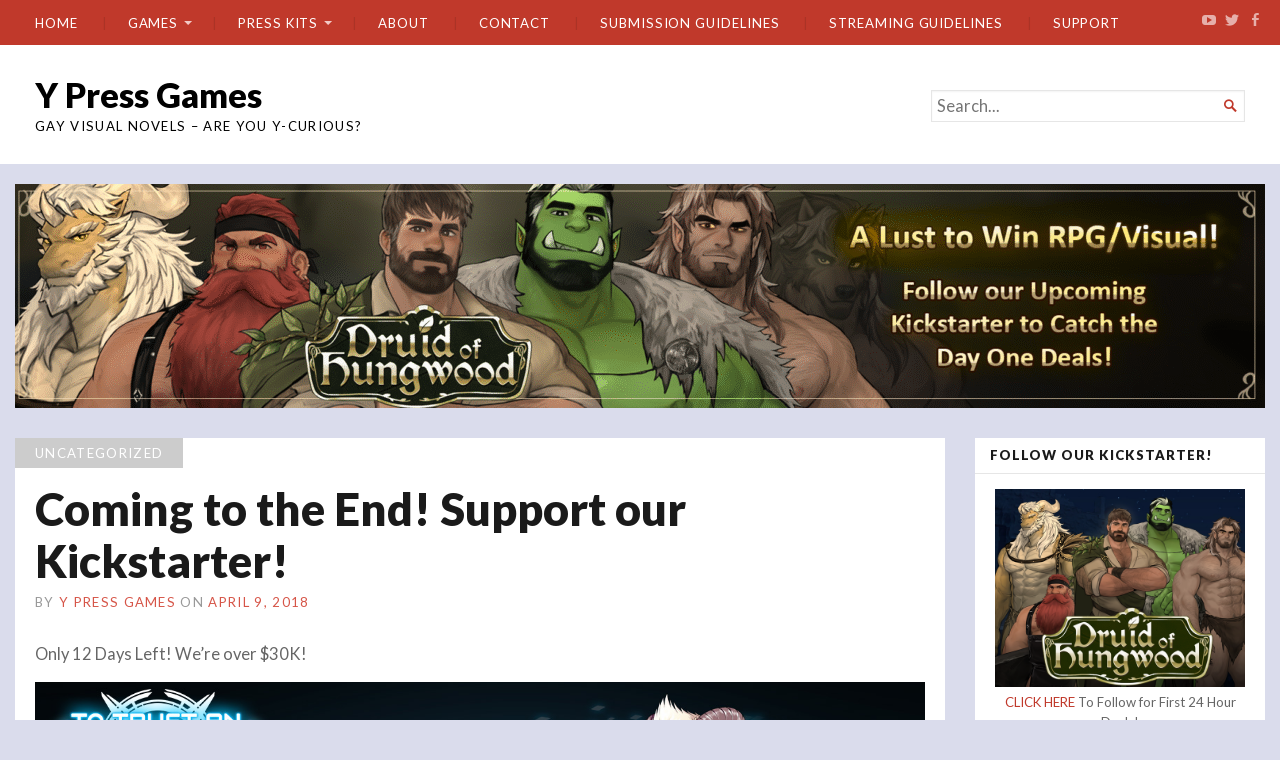

--- FILE ---
content_type: text/html; charset=UTF-8
request_url: https://ypressgames.com/2018/04/09/coming-to-the-end-support-our-kickstarter/
body_size: 9562
content:
<!DOCTYPE html>
<html lang="en-US">
<head>
	<meta charset="UTF-8" />
	<meta http-equiv="Content-Type" content="text/html; charset=UTF-8" />
	<meta name="viewport" content="width=device-width, initial-scale=1.0">

	<title>Coming to the End! Support our Kickstarter! &#8211; Y Press Games</title>
<meta name='robots' content='max-image-preview:large' />
	<style>img:is([sizes="auto" i], [sizes^="auto," i]) { contain-intrinsic-size: 3000px 1500px }</style>
	<link rel='dns-prefetch' href='//fonts.googleapis.com' />
<link rel="alternate" type="application/rss+xml" title="Y Press Games &raquo; Feed" href="https://ypressgames.com/feed/" />
<link rel="alternate" type="application/rss+xml" title="Y Press Games &raquo; Comments Feed" href="https://ypressgames.com/comments/feed/" />
<script type="text/javascript">
/* <![CDATA[ */
window._wpemojiSettings = {"baseUrl":"https:\/\/s.w.org\/images\/core\/emoji\/16.0.1\/72x72\/","ext":".png","svgUrl":"https:\/\/s.w.org\/images\/core\/emoji\/16.0.1\/svg\/","svgExt":".svg","source":{"concatemoji":"https:\/\/ypressgames.com\/wp-includes\/js\/wp-emoji-release.min.js?ver=6.8.3"}};
/*! This file is auto-generated */
!function(s,n){var o,i,e;function c(e){try{var t={supportTests:e,timestamp:(new Date).valueOf()};sessionStorage.setItem(o,JSON.stringify(t))}catch(e){}}function p(e,t,n){e.clearRect(0,0,e.canvas.width,e.canvas.height),e.fillText(t,0,0);var t=new Uint32Array(e.getImageData(0,0,e.canvas.width,e.canvas.height).data),a=(e.clearRect(0,0,e.canvas.width,e.canvas.height),e.fillText(n,0,0),new Uint32Array(e.getImageData(0,0,e.canvas.width,e.canvas.height).data));return t.every(function(e,t){return e===a[t]})}function u(e,t){e.clearRect(0,0,e.canvas.width,e.canvas.height),e.fillText(t,0,0);for(var n=e.getImageData(16,16,1,1),a=0;a<n.data.length;a++)if(0!==n.data[a])return!1;return!0}function f(e,t,n,a){switch(t){case"flag":return n(e,"\ud83c\udff3\ufe0f\u200d\u26a7\ufe0f","\ud83c\udff3\ufe0f\u200b\u26a7\ufe0f")?!1:!n(e,"\ud83c\udde8\ud83c\uddf6","\ud83c\udde8\u200b\ud83c\uddf6")&&!n(e,"\ud83c\udff4\udb40\udc67\udb40\udc62\udb40\udc65\udb40\udc6e\udb40\udc67\udb40\udc7f","\ud83c\udff4\u200b\udb40\udc67\u200b\udb40\udc62\u200b\udb40\udc65\u200b\udb40\udc6e\u200b\udb40\udc67\u200b\udb40\udc7f");case"emoji":return!a(e,"\ud83e\udedf")}return!1}function g(e,t,n,a){var r="undefined"!=typeof WorkerGlobalScope&&self instanceof WorkerGlobalScope?new OffscreenCanvas(300,150):s.createElement("canvas"),o=r.getContext("2d",{willReadFrequently:!0}),i=(o.textBaseline="top",o.font="600 32px Arial",{});return e.forEach(function(e){i[e]=t(o,e,n,a)}),i}function t(e){var t=s.createElement("script");t.src=e,t.defer=!0,s.head.appendChild(t)}"undefined"!=typeof Promise&&(o="wpEmojiSettingsSupports",i=["flag","emoji"],n.supports={everything:!0,everythingExceptFlag:!0},e=new Promise(function(e){s.addEventListener("DOMContentLoaded",e,{once:!0})}),new Promise(function(t){var n=function(){try{var e=JSON.parse(sessionStorage.getItem(o));if("object"==typeof e&&"number"==typeof e.timestamp&&(new Date).valueOf()<e.timestamp+604800&&"object"==typeof e.supportTests)return e.supportTests}catch(e){}return null}();if(!n){if("undefined"!=typeof Worker&&"undefined"!=typeof OffscreenCanvas&&"undefined"!=typeof URL&&URL.createObjectURL&&"undefined"!=typeof Blob)try{var e="postMessage("+g.toString()+"("+[JSON.stringify(i),f.toString(),p.toString(),u.toString()].join(",")+"));",a=new Blob([e],{type:"text/javascript"}),r=new Worker(URL.createObjectURL(a),{name:"wpTestEmojiSupports"});return void(r.onmessage=function(e){c(n=e.data),r.terminate(),t(n)})}catch(e){}c(n=g(i,f,p,u))}t(n)}).then(function(e){for(var t in e)n.supports[t]=e[t],n.supports.everything=n.supports.everything&&n.supports[t],"flag"!==t&&(n.supports.everythingExceptFlag=n.supports.everythingExceptFlag&&n.supports[t]);n.supports.everythingExceptFlag=n.supports.everythingExceptFlag&&!n.supports.flag,n.DOMReady=!1,n.readyCallback=function(){n.DOMReady=!0}}).then(function(){return e}).then(function(){var e;n.supports.everything||(n.readyCallback(),(e=n.source||{}).concatemoji?t(e.concatemoji):e.wpemoji&&e.twemoji&&(t(e.twemoji),t(e.wpemoji)))}))}((window,document),window._wpemojiSettings);
/* ]]> */
</script>
<style id='wp-emoji-styles-inline-css' type='text/css'>

	img.wp-smiley, img.emoji {
		display: inline !important;
		border: none !important;
		box-shadow: none !important;
		height: 1em !important;
		width: 1em !important;
		margin: 0 0.07em !important;
		vertical-align: -0.1em !important;
		background: none !important;
		padding: 0 !important;
	}
</style>
<link rel='stylesheet' id='wp-block-library-css' href='https://ypressgames.com/wp-includes/css/dist/block-library/style.min.css?ver=6.8.3' type='text/css' media='all' />
<style id='classic-theme-styles-inline-css' type='text/css'>
/*! This file is auto-generated */
.wp-block-button__link{color:#fff;background-color:#32373c;border-radius:9999px;box-shadow:none;text-decoration:none;padding:calc(.667em + 2px) calc(1.333em + 2px);font-size:1.125em}.wp-block-file__button{background:#32373c;color:#fff;text-decoration:none}
</style>
<link rel='stylesheet' id='broadsheet-editor-blocks-css' href='https://ypressgames.com/wp-content/themes/chronicle/styles/css/editor-blocks.css?ver=1' type='text/css' media='all' />
<style id='global-styles-inline-css' type='text/css'>
:root{--wp--preset--aspect-ratio--square: 1;--wp--preset--aspect-ratio--4-3: 4/3;--wp--preset--aspect-ratio--3-4: 3/4;--wp--preset--aspect-ratio--3-2: 3/2;--wp--preset--aspect-ratio--2-3: 2/3;--wp--preset--aspect-ratio--16-9: 16/9;--wp--preset--aspect-ratio--9-16: 9/16;--wp--preset--color--black: #000000;--wp--preset--color--cyan-bluish-gray: #abb8c3;--wp--preset--color--white: #ffffff;--wp--preset--color--pale-pink: #f78da7;--wp--preset--color--vivid-red: #cf2e2e;--wp--preset--color--luminous-vivid-orange: #ff6900;--wp--preset--color--luminous-vivid-amber: #fcb900;--wp--preset--color--light-green-cyan: #7bdcb5;--wp--preset--color--vivid-green-cyan: #00d084;--wp--preset--color--pale-cyan-blue: #8ed1fc;--wp--preset--color--vivid-cyan-blue: #0693e3;--wp--preset--color--vivid-purple: #9b51e0;--wp--preset--gradient--vivid-cyan-blue-to-vivid-purple: linear-gradient(135deg,rgba(6,147,227,1) 0%,rgb(155,81,224) 100%);--wp--preset--gradient--light-green-cyan-to-vivid-green-cyan: linear-gradient(135deg,rgb(122,220,180) 0%,rgb(0,208,130) 100%);--wp--preset--gradient--luminous-vivid-amber-to-luminous-vivid-orange: linear-gradient(135deg,rgba(252,185,0,1) 0%,rgba(255,105,0,1) 100%);--wp--preset--gradient--luminous-vivid-orange-to-vivid-red: linear-gradient(135deg,rgba(255,105,0,1) 0%,rgb(207,46,46) 100%);--wp--preset--gradient--very-light-gray-to-cyan-bluish-gray: linear-gradient(135deg,rgb(238,238,238) 0%,rgb(169,184,195) 100%);--wp--preset--gradient--cool-to-warm-spectrum: linear-gradient(135deg,rgb(74,234,220) 0%,rgb(151,120,209) 20%,rgb(207,42,186) 40%,rgb(238,44,130) 60%,rgb(251,105,98) 80%,rgb(254,248,76) 100%);--wp--preset--gradient--blush-light-purple: linear-gradient(135deg,rgb(255,206,236) 0%,rgb(152,150,240) 100%);--wp--preset--gradient--blush-bordeaux: linear-gradient(135deg,rgb(254,205,165) 0%,rgb(254,45,45) 50%,rgb(107,0,62) 100%);--wp--preset--gradient--luminous-dusk: linear-gradient(135deg,rgb(255,203,112) 0%,rgb(199,81,192) 50%,rgb(65,88,208) 100%);--wp--preset--gradient--pale-ocean: linear-gradient(135deg,rgb(255,245,203) 0%,rgb(182,227,212) 50%,rgb(51,167,181) 100%);--wp--preset--gradient--electric-grass: linear-gradient(135deg,rgb(202,248,128) 0%,rgb(113,206,126) 100%);--wp--preset--gradient--midnight: linear-gradient(135deg,rgb(2,3,129) 0%,rgb(40,116,252) 100%);--wp--preset--font-size--small: 12.25px;--wp--preset--font-size--medium: 16.33px;--wp--preset--font-size--large: 24.5px;--wp--preset--font-size--x-large: 42px;--wp--preset--font-size--normal: 14.29px;--wp--preset--font-size--huge: 32.66px;--wp--preset--spacing--20: 0.44rem;--wp--preset--spacing--30: 0.67rem;--wp--preset--spacing--40: 1rem;--wp--preset--spacing--50: 1.5rem;--wp--preset--spacing--60: 2.25rem;--wp--preset--spacing--70: 3.38rem;--wp--preset--spacing--80: 5.06rem;--wp--preset--shadow--natural: 6px 6px 9px rgba(0, 0, 0, 0.2);--wp--preset--shadow--deep: 12px 12px 50px rgba(0, 0, 0, 0.4);--wp--preset--shadow--sharp: 6px 6px 0px rgba(0, 0, 0, 0.2);--wp--preset--shadow--outlined: 6px 6px 0px -3px rgba(255, 255, 255, 1), 6px 6px rgba(0, 0, 0, 1);--wp--preset--shadow--crisp: 6px 6px 0px rgba(0, 0, 0, 1);}:where(.is-layout-flex){gap: 0.5em;}:where(.is-layout-grid){gap: 0.5em;}body .is-layout-flex{display: flex;}.is-layout-flex{flex-wrap: wrap;align-items: center;}.is-layout-flex > :is(*, div){margin: 0;}body .is-layout-grid{display: grid;}.is-layout-grid > :is(*, div){margin: 0;}:where(.wp-block-columns.is-layout-flex){gap: 2em;}:where(.wp-block-columns.is-layout-grid){gap: 2em;}:where(.wp-block-post-template.is-layout-flex){gap: 1.25em;}:where(.wp-block-post-template.is-layout-grid){gap: 1.25em;}.has-black-color{color: var(--wp--preset--color--black) !important;}.has-cyan-bluish-gray-color{color: var(--wp--preset--color--cyan-bluish-gray) !important;}.has-white-color{color: var(--wp--preset--color--white) !important;}.has-pale-pink-color{color: var(--wp--preset--color--pale-pink) !important;}.has-vivid-red-color{color: var(--wp--preset--color--vivid-red) !important;}.has-luminous-vivid-orange-color{color: var(--wp--preset--color--luminous-vivid-orange) !important;}.has-luminous-vivid-amber-color{color: var(--wp--preset--color--luminous-vivid-amber) !important;}.has-light-green-cyan-color{color: var(--wp--preset--color--light-green-cyan) !important;}.has-vivid-green-cyan-color{color: var(--wp--preset--color--vivid-green-cyan) !important;}.has-pale-cyan-blue-color{color: var(--wp--preset--color--pale-cyan-blue) !important;}.has-vivid-cyan-blue-color{color: var(--wp--preset--color--vivid-cyan-blue) !important;}.has-vivid-purple-color{color: var(--wp--preset--color--vivid-purple) !important;}.has-black-background-color{background-color: var(--wp--preset--color--black) !important;}.has-cyan-bluish-gray-background-color{background-color: var(--wp--preset--color--cyan-bluish-gray) !important;}.has-white-background-color{background-color: var(--wp--preset--color--white) !important;}.has-pale-pink-background-color{background-color: var(--wp--preset--color--pale-pink) !important;}.has-vivid-red-background-color{background-color: var(--wp--preset--color--vivid-red) !important;}.has-luminous-vivid-orange-background-color{background-color: var(--wp--preset--color--luminous-vivid-orange) !important;}.has-luminous-vivid-amber-background-color{background-color: var(--wp--preset--color--luminous-vivid-amber) !important;}.has-light-green-cyan-background-color{background-color: var(--wp--preset--color--light-green-cyan) !important;}.has-vivid-green-cyan-background-color{background-color: var(--wp--preset--color--vivid-green-cyan) !important;}.has-pale-cyan-blue-background-color{background-color: var(--wp--preset--color--pale-cyan-blue) !important;}.has-vivid-cyan-blue-background-color{background-color: var(--wp--preset--color--vivid-cyan-blue) !important;}.has-vivid-purple-background-color{background-color: var(--wp--preset--color--vivid-purple) !important;}.has-black-border-color{border-color: var(--wp--preset--color--black) !important;}.has-cyan-bluish-gray-border-color{border-color: var(--wp--preset--color--cyan-bluish-gray) !important;}.has-white-border-color{border-color: var(--wp--preset--color--white) !important;}.has-pale-pink-border-color{border-color: var(--wp--preset--color--pale-pink) !important;}.has-vivid-red-border-color{border-color: var(--wp--preset--color--vivid-red) !important;}.has-luminous-vivid-orange-border-color{border-color: var(--wp--preset--color--luminous-vivid-orange) !important;}.has-luminous-vivid-amber-border-color{border-color: var(--wp--preset--color--luminous-vivid-amber) !important;}.has-light-green-cyan-border-color{border-color: var(--wp--preset--color--light-green-cyan) !important;}.has-vivid-green-cyan-border-color{border-color: var(--wp--preset--color--vivid-green-cyan) !important;}.has-pale-cyan-blue-border-color{border-color: var(--wp--preset--color--pale-cyan-blue) !important;}.has-vivid-cyan-blue-border-color{border-color: var(--wp--preset--color--vivid-cyan-blue) !important;}.has-vivid-purple-border-color{border-color: var(--wp--preset--color--vivid-purple) !important;}.has-vivid-cyan-blue-to-vivid-purple-gradient-background{background: var(--wp--preset--gradient--vivid-cyan-blue-to-vivid-purple) !important;}.has-light-green-cyan-to-vivid-green-cyan-gradient-background{background: var(--wp--preset--gradient--light-green-cyan-to-vivid-green-cyan) !important;}.has-luminous-vivid-amber-to-luminous-vivid-orange-gradient-background{background: var(--wp--preset--gradient--luminous-vivid-amber-to-luminous-vivid-orange) !important;}.has-luminous-vivid-orange-to-vivid-red-gradient-background{background: var(--wp--preset--gradient--luminous-vivid-orange-to-vivid-red) !important;}.has-very-light-gray-to-cyan-bluish-gray-gradient-background{background: var(--wp--preset--gradient--very-light-gray-to-cyan-bluish-gray) !important;}.has-cool-to-warm-spectrum-gradient-background{background: var(--wp--preset--gradient--cool-to-warm-spectrum) !important;}.has-blush-light-purple-gradient-background{background: var(--wp--preset--gradient--blush-light-purple) !important;}.has-blush-bordeaux-gradient-background{background: var(--wp--preset--gradient--blush-bordeaux) !important;}.has-luminous-dusk-gradient-background{background: var(--wp--preset--gradient--luminous-dusk) !important;}.has-pale-ocean-gradient-background{background: var(--wp--preset--gradient--pale-ocean) !important;}.has-electric-grass-gradient-background{background: var(--wp--preset--gradient--electric-grass) !important;}.has-midnight-gradient-background{background: var(--wp--preset--gradient--midnight) !important;}.has-small-font-size{font-size: var(--wp--preset--font-size--small) !important;}.has-medium-font-size{font-size: var(--wp--preset--font-size--medium) !important;}.has-large-font-size{font-size: var(--wp--preset--font-size--large) !important;}.has-x-large-font-size{font-size: var(--wp--preset--font-size--x-large) !important;}
:where(.wp-block-post-template.is-layout-flex){gap: 1.25em;}:where(.wp-block-post-template.is-layout-grid){gap: 1.25em;}
:where(.wp-block-columns.is-layout-flex){gap: 2em;}:where(.wp-block-columns.is-layout-grid){gap: 2em;}
:root :where(.wp-block-pullquote){font-size: 1.5em;line-height: 1.6;}
</style>
<link rel='stylesheet' id='wp-components-css' href='https://ypressgames.com/wp-includes/css/dist/components/style.min.css?ver=6.8.3' type='text/css' media='all' />
<link rel='stylesheet' id='godaddy-styles-css' href='https://ypressgames.com/wp-content/mu-plugins/vendor/wpex/godaddy-launch/includes/Dependencies/GoDaddy/Styles/build/latest.css?ver=2.0.2' type='text/css' media='all' />
<link rel='stylesheet' id='broadsheet-style-css' href='https://ypressgames.com/wp-content/themes/chronicle/style.css?ver=1.0' type='text/css' media='all' />
<link rel='stylesheet' id='genericons-css' href='https://ypressgames.com/wp-content/themes/broadsheet/styles/genericons/genericons.css?ver=3.0.3' type='text/css' media='all' />
<link rel='stylesheet' id='chronicle-fonts-css' href='https://fonts.googleapis.com/css?family=Lato%3A400%2C900&#038;subset=latin%2Clatin-ext&#038;display=swap&#038;ver=1.0' type='text/css' media='all' />
<script type="text/javascript" src="https://ypressgames.com/wp-includes/js/jquery/jquery.min.js?ver=3.7.1" id="jquery-core-js"></script>
<script type="text/javascript" src="https://ypressgames.com/wp-includes/js/jquery/jquery-migrate.min.js?ver=3.4.1" id="jquery-migrate-js"></script>
<script type="text/javascript" id="broadsheet-script-main-js-extra">
/* <![CDATA[ */
var js_i18n = {"next":"next","prev":"previous","menu":"Menu"};
/* ]]> */
</script>
<script type="text/javascript" src="https://ypressgames.com/wp-content/themes/broadsheet/js/main.js?ver=1.0" id="broadsheet-script-main-js"></script>
<script type="text/javascript" src="https://ypressgames.com/wp-content/themes/chronicle/js/main.js?ver=1.0" id="chronicle-script-main-js"></script>
<link rel="https://api.w.org/" href="https://ypressgames.com/wp-json/" /><link rel="alternate" title="JSON" type="application/json" href="https://ypressgames.com/wp-json/wp/v2/posts/288" /><link rel="EditURI" type="application/rsd+xml" title="RSD" href="https://ypressgames.com/xmlrpc.php?rsd" />
<meta name="generator" content="WordPress 6.8.3" />
<link rel="canonical" href="https://ypressgames.com/2018/04/09/coming-to-the-end-support-our-kickstarter/" />
<link rel='shortlink' href='https://ypressgames.com/?p=288' />
<link rel="alternate" title="oEmbed (JSON)" type="application/json+oembed" href="https://ypressgames.com/wp-json/oembed/1.0/embed?url=https%3A%2F%2Fypressgames.com%2F2018%2F04%2F09%2Fcoming-to-the-end-support-our-kickstarter%2F" />
<link rel="alternate" title="oEmbed (XML)" type="text/xml+oembed" href="https://ypressgames.com/wp-json/oembed/1.0/embed?url=https%3A%2F%2Fypressgames.com%2F2018%2F04%2F09%2Fcoming-to-the-end-support-our-kickstarter%2F&#038;format=xml" />
<style>
	.masthead .branding h1.logo a,
	.masthead .branding h1.logo a:hover,
	.masthead .branding h2.description {
		color:#000;
	}
</style>
<style type="text/css" id="custom-background-css">
body.custom-background { background-color: #dadcec; }
</style>
	<link rel="icon" href="https://ypressgames.com/wp-content/uploads/2022/05/avatarnewsinblack.png" sizes="32x32" />
<link rel="icon" href="https://ypressgames.com/wp-content/uploads/2022/05/avatarnewsinblack.png" sizes="192x192" />
<link rel="apple-touch-icon" href="https://ypressgames.com/wp-content/uploads/2022/05/avatarnewsinblack.png" />
<meta name="msapplication-TileImage" content="https://ypressgames.com/wp-content/uploads/2022/05/avatarnewsinblack.png" />

	<link rel="profile" href="http://gmpg.org/xfn/11" />
	<link rel="pingback" href="https://ypressgames.com/xmlrpc.php" />

	<!--[if lt IE 9]>
	<script src="https://ypressgames.com/wp-content/themes/broadsheet/js/html5.js" type="text/javascript"></script>
	<![endif]-->

</head>

<body class="wp-singular post-template-default single single-post postid-288 single-format-standard custom-background wp-embed-responsive wp-theme-broadsheet wp-child-theme-chronicle singular themes-sidebar1-active themes-sidebar2-active themes-sidebar3-inactive themes-category-summaries-inactive themes-no-featured-posts themes-no-primary-content">
	
	<nav class="menu-primary" role="navigation">
		<div class="container">
			<div class="social_links menu-social-links"><ul id="menu-social-links" class=""><li id="menu-item-4307" class="menu-item menu-item-type-custom menu-item-object-custom menu-item-4307"><a href="https://www.youtube.com/@ycurious801"><span class="screen-reader">YouTube</span></a></li>
<li id="menu-item-11" class="menu-item menu-item-type-custom menu-item-object-custom menu-item-11"><a href="https://twitter.com/ypressgames"><span class="screen-reader">Twitter</span></a></li>
<li id="menu-item-12" class="menu-item menu-item-type-custom menu-item-object-custom menu-item-12"><a href="https://www.facebook.com/ypressgames/"><span class="screen-reader">Facebook</span></a></li>
</ul></div>			<div class="menu">
				<h3 class="menu-toggle">Menu</h3>
				<div class="menu-primary-container"><ul id="nav" class="menu-wrap clearfix"><li id="menu-item-8" class="menu-item menu-item-type-custom menu-item-object-custom menu-item-8"><a href="/">Home</a></li>
<li id="menu-item-3049" class="menu-item menu-item-type-post_type menu-item-object-page menu-item-has-children menu-item-3049"><a href="https://ypressgames.com/games/">Games</a>
<ul class="sub-menu">
	<li id="menu-item-4529" class="menu-item menu-item-type-post_type menu-item-object-page menu-item-4529"><a href="https://ypressgames.com/druid-of-hungwood/">Druid of Hungwood</a></li>
	<li id="menu-item-4255" class="menu-item menu-item-type-post_type menu-item-object-page menu-item-4255"><a href="https://ypressgames.com/games/monster-ops/">Monster Ops</a></li>
	<li id="menu-item-3855" class="menu-item menu-item-type-post_type menu-item-object-page menu-item-has-children menu-item-3855"><a href="https://ypressgames.com/orc-covenant/">Orc Covenant</a>
	<ul class="sub-menu">
		<li id="menu-item-4430" class="menu-item menu-item-type-post_type menu-item-object-page menu-item-4430"><a href="https://ypressgames.com/yurls-redemption/">Yurl’s Redemption</a></li>
	</ul>
</li>
	<li id="menu-item-4079" class="menu-item menu-item-type-post_type menu-item-object-page menu-item-4079"><a href="https://ypressgames.com/oni-onsen/">Oni Onsen</a></li>
	<li id="menu-item-3989" class="menu-item menu-item-type-post_type menu-item-object-page menu-item-has-children menu-item-3989"><a href="https://ypressgames.com/monster-lover/">Monster Lover: Balasque</a>
	<ul class="sub-menu">
		<li id="menu-item-4205" class="menu-item menu-item-type-post_type menu-item-object-page menu-item-4205"><a href="https://ypressgames.com/games/monster-lover-ambrosilas/">Monster Lover: Ambrosilas</a></li>
	</ul>
</li>
	<li id="menu-item-3075" class="menu-item menu-item-type-post_type menu-item-object-page menu-item-3075"><a href="https://ypressgames.com/manservant-2/">ManServant</a></li>
	<li id="menu-item-3079" class="menu-item menu-item-type-post_type menu-item-object-page menu-item-3079"><a href="https://ypressgames.com/maelstrom/">Maelstrom</a></li>
	<li id="menu-item-3093" class="menu-item menu-item-type-post_type menu-item-object-page menu-item-3093"><a href="https://ypressgames.com/my-magical-demon-lover/">My Magical Demon Lover</a></li>
	<li id="menu-item-3059" class="menu-item menu-item-type-post_type menu-item-object-page menu-item-3059"><a href="https://ypressgames.com/dear-monster/">Dear Monster</a></li>
	<li id="menu-item-3074" class="menu-item menu-item-type-post_type menu-item-object-page menu-item-3074"><a href="https://ypressgames.com/hardcore-cruising/">Hardcore Cruising</a></li>
	<li id="menu-item-3076" class="menu-item menu-item-type-post_type menu-item-object-page menu-item-has-children menu-item-3076"><a href="https://ypressgames.com/alpha-hole-prison/">Alpha Hole Prison</a>
	<ul class="sub-menu">
		<li id="menu-item-3286" class="menu-item menu-item-type-post_type menu-item-object-page menu-item-3286"><a href="https://ypressgames.com/unfinished-business/">UnFinished Business</a></li>
	</ul>
</li>
	<li id="menu-item-3092" class="menu-item menu-item-type-post_type menu-item-object-page menu-item-3092"><a href="https://ypressgames.com/to-trust-an-incubus/">To Trust an Incubus</a></li>
	<li id="menu-item-3090" class="menu-item menu-item-type-post_type menu-item-object-page menu-item-has-children menu-item-3090"><a href="https://ypressgames.com/mister-versatile/">Mister Versatile</a>
	<ul class="sub-menu">
		<li id="menu-item-4249" class="menu-item menu-item-type-post_type menu-item-object-page menu-item-4249"><a href="https://ypressgames.com/mister-versatile/drillers-turn/">Driller’s Turn</a></li>
		<li id="menu-item-3926" class="menu-item menu-item-type-post_type menu-item-object-page menu-item-3926"><a href="https://ypressgames.com/mister-versatile/brotherhunks/">Brotherhunks</a></li>
		<li id="menu-item-3287" class="menu-item menu-item-type-post_type menu-item-object-page menu-item-3287"><a href="https://ypressgames.com/versivion/">Versivion</a></li>
	</ul>
</li>
	<li id="menu-item-3091" class="menu-item menu-item-type-post_type menu-item-object-page menu-item-3091"><a href="https://ypressgames.com/morningdew-farms/">Morningdew Farms</a></li>
	<li id="menu-item-3078" class="menu-item menu-item-type-post_type menu-item-object-page menu-item-3078"><a href="https://ypressgames.com/sentimental-trickster/">Sentimental Trickster</a></li>
	<li id="menu-item-3077" class="menu-item menu-item-type-post_type menu-item-object-page menu-item-3077"><a href="https://ypressgames.com/vampire-slave/">Vampire Slave</a></li>
</ul>
</li>
<li id="menu-item-2877" class="menu-item menu-item-type-post_type menu-item-object-page menu-item-has-children menu-item-2877"><a href="https://ypressgames.com/press-kits/">Press Kits</a>
<ul class="sub-menu">
	<li id="menu-item-4240" class="menu-item menu-item-type-post_type menu-item-object-page menu-item-4240"><a href="https://ypressgames.com/press-kits/monster-ops-press-kit/">Monster Ops Press Kit</a></li>
	<li id="menu-item-3935" class="menu-item menu-item-type-post_type menu-item-object-page menu-item-3935"><a href="https://ypressgames.com/orc-covenant-press-kit/">Orc Covenant Press Kit</a></li>
	<li id="menu-item-3097" class="menu-item menu-item-type-post_type menu-item-object-page menu-item-3097"><a href="https://ypressgames.com/press-kits/manservant-press-kit/">ManServant Press Kit</a></li>
	<li id="menu-item-3096" class="menu-item menu-item-type-post_type menu-item-object-page menu-item-3096"><a href="https://ypressgames.com/press-kits/dear-monster-press-kit/">Dear Monster Press Kit</a></li>
	<li id="menu-item-3095" class="menu-item menu-item-type-post_type menu-item-object-page menu-item-3095"><a href="https://ypressgames.com/press-kits/hardcore-cruising-press-kit/">Hardcore Cruising Press Kit</a></li>
</ul>
</li>
<li id="menu-item-9" class="menu-item menu-item-type-post_type menu-item-object-page menu-item-9"><a href="https://ypressgames.com/about/">About</a></li>
<li id="menu-item-10" class="menu-item menu-item-type-post_type menu-item-object-page menu-item-privacy-policy menu-item-10"><a rel="privacy-policy" href="https://ypressgames.com/contact/">Contact</a></li>
<li id="menu-item-398" class="menu-item menu-item-type-post_type menu-item-object-page menu-item-398"><a href="https://ypressgames.com/submit/">Submission Guidelines</a></li>
<li id="menu-item-946" class="menu-item menu-item-type-post_type menu-item-object-page menu-item-946"><a href="https://ypressgames.com/video-youtube-streaming-guidelines/">Streaming Guidelines</a></li>
<li id="menu-item-1059" class="menu-item menu-item-type-post_type menu-item-object-page menu-item-1059"><a href="https://ypressgames.com/support-2/">Support</a></li>
</ul></div>			</div>
		</div>
	</nav>
	<header class="masthead" role="banner">
		<div class="container">
						<div class="branding">
								<h1 class="logo">
					<a href="https://ypressgames.com/" title="Home">
						Y Press Games					</a>
				</h1>
				<h2 class="description">
					Gay Visual Novels &#8211; Are You Y-Curious?				</h2>
			</div>
			<div class="search-wrapper">
				<form method="get" class="searchform" action="https://ypressgames.com/" role="search">
	<label>
		<span class="screen-reader">Search for...</span>
		<input type="search" value="" name="s" class="searchfield text" placeholder="Search..." />
	</label>
	<button class="searchsubmit">&#62464;</button>
</form>
			</div>
		</div>
	</header>

	<div class="container hfeed">

			<a href="https://ypressgames.com/" title="Y Press Games" rel="home" class="header-image">
			<img src="https://ypressgames.com/wp-content/uploads/2025/08/cropped-banner.png" width="1250" height="224" alt="" />
		</a>

	<div class="main">
	<div class="main-content">
<article id="post-288" class="post-288 post type-post status-publish format-standard hentry category-uncategorized">
<a href="https://ypressgames.com/category/uncategorized/" class="post-lead-category">Uncategorized</a>
<h1 class="title">Coming to the End! Support our Kickstarter!</h1>	<div class="postmetadata">
<span class="text-by">By</span> <span class="author vcard"><a class="url fn n" href="https://ypressgames.com/author/yaoimila/" title="View all posts by Y Press Games" rel="author">Y Press Games</a></span> <span class="text-on">on</span> <a href="https://ypressgames.com/2018/04/09/coming-to-the-end-support-our-kickstarter/" title="7:26 pm" rel="bookmark"><time class="entry-date" datetime="2018-04-09T19:26:24+00:00">April 9, 2018</time></a>	</div>
	<section class="entry">
<p>Only 12 Days Left! We&#8217;re over $30K!</p>
<p><img fetchpriority="high" decoding="async" class="alignnone size-full wp-image-276" src="https://ypressgames.com/wp-content/uploads/2018/04/newgroup.jpg" alt="newgroup" width="1278" height="720" /></p>
<p><a href="https://www.kickstarter.com/projects/702614894/to-trust-an-incubus-bara-yaoi-bl-gay-dating-sim-vi">https://www.kickstarter.com/projects/702614894/to-trust-an-incubus-bara-yaoi-bl-gay-dating-sim-vi</a></p>
	<div class="taxonomies">
		<p class="tax-categories taxonomy">
Categories: <a href="https://ypressgames.com/category/uncategorized/" rel="category tag">Uncategorized</a>		</p>
	</div>
	</section>
</article>
<nav class="postnav">
	<h1 class="screen-reader">Post navigation</h1>
	<div class="prev">
		<span class="more-link"><a href="https://ypressgames.com/2018/04/02/to-trust-an-incubus-might-never-be-on-steam/" rel="prev">To Trust an Incubus Might Never Be On Steam</a></span>
	</div>
	<div class="next">
		<span class="more-link"><a href="https://ypressgames.com/2018/04/10/only-10-days-left-to-support-to-trust-an-incubus/" rel="next">Only 10 Days Left to Support To Trust an Incubus!</a></span>
	</div>
</nav>
	</div>
	</div>
<div class="col-sidebar sidebar-main" role="complementary">
<section id="custom_html-9" class="widget_text widget widget_custom_html"><div class="widget_text widget-wrap"><h3 class="widgettitle">Follow Our Kickstarter!</h3><div class="textwidget custom-html-widget"><center><a href=https://www.kickstarter.com/projects/ypressgames/druid-of-hungwood?ref=93h0u9><img src="https://ypressgames.com/wp-content/uploads/2018/01/Itch.png" alt="Monster Ops"></a><br><a href=https://www.kickstarter.com/projects/ypressgames/druid-of-hungwood?ref=93h0u9target="_blank">CLICK HERE</a> To Follow for First 24 Hour Deals!<br><a href="https://www.kickstarter.com/projects/ypressgames/druid-of-hungwood?ref=93h0u9">CLICK HERE</a> </center></div></div></section><section id="custom_html-23" class="widget_text widget widget_custom_html"><div class="widget_text widget-wrap"><h3 class="widgettitle">Join our Discord</h3><div class="textwidget custom-html-widget"><p style="text-align:center;">	<a href="https://discord.gg/FGtjJe7" target="_blank"><img src="https://ypressgames.com/wp-content/uploads/2020/10/discordbest.jpg" alt="DiscordIcon"></a><br><a href="https://discord.gg/FGtjJe7" target="_blank">CLICK HERE</a> to hang out on our <a href="https://discord.gg/FGtjJe7" target="_blank"><b>Discord!</b></a></p></div></div></section><section id="custom_html-5" class="widget_text widget widget_custom_html"><div class="widget_text widget-wrap"><h3 class="widgettitle">Sign up for our Newsletter for a FREE ART BOOK!</h3><div class="textwidget custom-html-widget"><p style="text-align:center;"><a href="https://landing.mailerlite.com/webforms/landing/r1j8s2" target="_blank">
<img src="https://ypressgames.com/wp-content/uploads/2020/10/newsletterbest.jpg"></a><br><br>
<b>After you sign up for the newsletter, dig it out of spam and reply to any newsletter email! We'll give you a FREE ART BOOK!</b><br><br><b>
<a href="https://landing.mailerlite.com/webforms/landing/r1j8s2" target="_blank">https://landing.mailerlite.com/webforms/landing/r1j8s2</a></b><br><br>
	Read our <a href="https://ypressgames.com/privacy-policy/" target="blank">Privacy Policy</a></p></div></div></section><section id="custom_html-17" class="widget_text widget widget_custom_html"><div class="widget_text widget-wrap"><h3 class="widgettitle">Support our Patreon for MONSTER OPS!</h3><div class="textwidget custom-html-widget"><p style="text-align:center;">	<a href="https://www.patreon.com/ypressgames" target="_blank"><img src="https://ypressgames.com/wp-content/uploads/2021/10/patreonicon.png?w=119" alt="PatreonIcon"></a><br><a href="https://www.patreon.com/ypressgames" target="_blank">CLICK HERE</a> <b>Get Monster Ops Episodes 6 Months Early and for $2 Off Retail!</b> <a href="https://www.patreon.com/ypressgames" target="_blank"><b>Patreon!</b></a></p></div></div></section><section id="custom_html-15" class="widget_text widget widget_custom_html"><div class="widget_text widget-wrap"><h3 class="widgettitle">Follow Our TikTok!</h3><div class="textwidget custom-html-widget"><p style="text-align:center;"><b>Follow us on TikTok<a href="https://www.tiktok.com/@ypressgaymes" target="_blank">CLICK HERE!</a></b><a href="https://www.tiktok.com/@ypressgaymes" target="_blank"><img src="https://ypressgames.com/wp-content/uploads/2022/03/tiktoksmall.png" alt="tiktokicon"></a></p></div></div></section><section id="custom_html-20" class="widget_text widget widget_custom_html"><div class="widget_text widget-wrap"><h3 class="widgettitle">Check Out Our YouTube!</h3><div class="textwidget custom-html-widget"><p style="text-align:center;">	<a href="https://www.youtube.com/@ycurious801" target="_blank"><img src="https://ypressgames.com/wp-content/uploads/2021/08/pngimg.com-youtube_PNG18.png" alt="BlueSky"></a><br><a href="https://www.youtube.com/@ycurious801" target="_blank">CLICK HERE</a> to follow us on <a href="https://www.youtube.com/@ycurious801" target="_blank"><b>YouTube!</b></a></p></div></div></section><section id="custom_html-21" class="widget_text widget widget_custom_html"><div class="widget_text widget-wrap"><h3 class="widgettitle">Follow Our Twitter!</h3><div class="textwidget custom-html-widget"><p style="text-align:center;">	<a href="https://twitter.com/ypressgames" target="_blank"><img src="https://ypressgames.com/wp-content/uploads/2020/10/twitterypress.jpg?w=178" alt="twittericon"></a></p></div></div></section><section id="custom_html-7" class="widget_text widget widget_custom_html"><div class="widget_text widget-wrap"><h3 class="widgettitle">Follow us on Steam</h3><div class="textwidget custom-html-widget"><p style="text-align:center;"><a href="https://store.steampowered.com/curator/35059450" target="_blank"><img src="https://ypressgames.com/wp-content/uploads/2020/10/steam.jpg"></a><br>
	Click the <a href="https://store.steampowered.com/curator/35059450" target="_blank">'Follow' </a>Button on our <a href="https://store.steampowered.com/curator/35059450" target="_blank">Steam Page</a> for a Notification When We Put out a New Game! <a href="https://store.steampowered.com/curator/35059450" target="_blank">CLICK HERE!</a></p></div></div></section><section id="custom_html-12" class="widget_text widget widget_custom_html"><div class="widget_text widget-wrap"><h3 class="widgettitle">Follow us on Kickstarter!</h3><div class="textwidget custom-html-widget"><p style="text-align:center;">	<a href="https://www.kickstarter.com/profile/ypressgames/about" target="_blank"><img src="https://ypressgames.com/wp-content/uploads/2021/10/kickstartericon.png"></a><br><a href="https://www.kickstarter.com/profile/ypressgames/about" target="_blank">CLICK HERE</a> to follow us on <a href="https://www.kickstarter.com/profile/ypressgames/about" target="_blank"><b>Kickstarter!</b></a></p></div></div></section><section id="custom_html-11" class="widget_text widget widget_custom_html"><div class="widget_text widget-wrap"><h3 class="widgettitle">Follow us on Instagram</h3><div class="textwidget custom-html-widget"><p style="text-align:center;">	<a href="Instagram.com/ypressgames/" target="_blank"><img src="https://ypressgames.com/wp-content/uploads/2022/05/instagrambest.jpg" alt="PatreonIcon"></a></p></div></div></section><section id="custom_html-13" class="widget_text widget widget_custom_html"><div class="widget_text widget-wrap"><h3 class="widgettitle">Check out our Itch!</h3><div class="textwidget custom-html-widget"><p style="text-align:center;">	<a href="https://ypressgames.itch.io/" target="_blank"><img src="https://ypressgames.com/wp-content/uploads/2021/10/itch.jpg" alt="ItchIcon"></a><br><a href="https://ypressgames.itch.io/" target="_blank">CLICK HERE</a> to buy our games on <a href="https://ypressgames.itch.io/" target="_blank"><b>Itch!</b></a></p></div></div></section><section id="block-5" class="widget widget_block"><div class="widget-wrap"><div class='sk-ww-youtube-community' data-embed-id='25419532'></div><script src='https://widgets.sociablekit.com/youtube-community/widget.js' defer></script></div></section></div>
</div>

<footer role="contentinfo" id="footer" class="container">
	<aside class="footer-widgets sidebar-footer">
		
		<section id="recent-posts-1" class="widget widget_recent_entries"><div class="widget-wrap">
		<h3 class="widgettitle">Recent Posts</h3><nav aria-label="Recent Posts">
		<ul>
											<li>
					<a href="https://ypressgames.com/2026/01/08/druid-of-hungwood-kickstarter-funded-in-16-hours/">Druid of Hungwood Kickstarter Funded in 16 Hours!</a>
											<span class="post-date">January 8, 2026</span>
									</li>
											<li>
					<a href="https://ypressgames.com/2025/10/16/binge-all-of-monster-ops-season-one-with-bundlemania/">Binge All of Monster Ops Season One With BUNDLEMANIA!</a>
											<span class="post-date">October 16, 2025</span>
									</li>
											<li>
					<a href="https://ypressgames.com/2025/08/25/druid-of-hungwood-kickstarter-preview/">Druid of Hungwood Kickstarter Preview!</a>
											<span class="post-date">August 25, 2025</span>
									</li>
											<li>
					<a href="https://ypressgames.com/2025/08/20/oni-onsen-out-now/">Oni Onsen OUT NOW!</a>
											<span class="post-date">August 20, 2025</span>
									</li>
											<li>
					<a href="https://ypressgames.com/2025/06/03/monster-ops-7-2-6-bundle/">Monster Ops 7 &amp; 2-6 Bundle!</a>
											<span class="post-date">June 3, 2025</span>
									</li>
					</ul>

		</nav></div></section>	</aside>
	<section class="footer-wrap">
		<ul class="footer-site-content-links">
			<li class="footer-top-categories"><strong>Top categories: </strong> <a href="https://ypressgames.com/category/uncategorized/">Uncategorized</a><span class="sep"> / </span><a href="https://ypressgames.com/category/crowdfunding/">Crowdfunding</a><span class="sep"> / </span><a href="https://ypressgames.com/category/to-trust-an-incubus/">To Trust an Incubus</a><span class="sep"> / </span><a href="https://ypressgames.com/category/mister-versatile/">Mister Versatile</a><span class="sep"> / </span><a href="https://ypressgames.com/category/morningdew-farms/">Morningdew Farms</a><span class="sep"> / </span><a href="https://ypressgames.com/category/demo-games/">Demo Games</a><span class="sep"> / </span><a href="https://ypressgames.com/category/alpha-hole-prison/">Alpha Hole Prison</a><span class="sep"> / </span><a href="https://ypressgames.com/category/monster-ops/">Monster Ops</a><span class="sep"> / </span><a href="https://ypressgames.com/category/my-magical-demon-lover/">My Magical Demon Lover</a><span class="sep"> / </span><a href="https://ypressgames.com/category/gods-of-love/">Gods of Love</a></li><li class="footer-top-tags"><strong>Top tags: </strong>  <a href="https://ypressgames.com/tag/bara/">bara</a><span class="sep"> / </span> <a href="https://ypressgames.com/tag/yaoi/">yaoi</a><span class="sep"> / </span> <a href="https://ypressgames.com/tag/gay-game/">gay game</a><span class="sep"> / </span> <a href="https://ypressgames.com/tag/otome/">otome</a><span class="sep"> / </span> <a href="https://ypressgames.com/tag/horror/">horror</a><span class="sep"> / </span> <a href="https://ypressgames.com/tag/visual-novel/">visual novel</a><span class="sep"> / </span> <a href="https://ypressgames.com/tag/bl/">bl</a><span class="sep"> / </span> <a href="https://ypressgames.com/tag/submissions/">submissions</a><span class="sep"> / </span> <a href="https://ypressgames.com/tag/dystopian/">dystopian</a><span class="sep"> / </span> <a href="https://ypressgames.com/tag/youtube-guidelines/">YouTube Guidelines</a></li><li class="footer-social-links"><strong>Social links: </strong> <div class="social_links menu-social-links"><ul id="menu-social-links-1" class=""><li class="menu-item menu-item-type-custom menu-item-object-custom menu-item-4307"><a href="https://www.youtube.com/@ycurious801"><span class="screen-reader">YouTube</span></a></li>
<li class="menu-item menu-item-type-custom menu-item-object-custom menu-item-11"><a href="https://twitter.com/ypressgames"><span class="screen-reader">Twitter</span></a></li>
<li class="menu-item menu-item-type-custom menu-item-object-custom menu-item-12"><a href="https://www.facebook.com/ypressgames/"><span class="screen-reader">Facebook</span></a></li>
</ul></div></li>		</ul>
		<div class="footer-credits">
<a class="privacy-policy-link" href="https://ypressgames.com/contact/" rel="privacy-policy">Contact</a><span class="sep" role="separator" aria-hidden="true"> | </span>			<a href="http://wordpress.org/" title="A Semantic Personal Publishing Platform" rel="generator">Proudly powered by WordPress</a>
			<span class="sep"> | </span>
Theme: Chronicle by <a href="https://prothemedesign.com/" rel="designer">Pro Theme Design</a>.		</div>
	</section>
</footer>

<script type="speculationrules">
{"prefetch":[{"source":"document","where":{"and":[{"href_matches":"\/*"},{"not":{"href_matches":["\/wp-*.php","\/wp-admin\/*","\/wp-content\/uploads\/*","\/wp-content\/*","\/wp-content\/plugins\/*","\/wp-content\/themes\/chronicle\/*","\/wp-content\/themes\/broadsheet\/*","\/*\\?(.+)"]}},{"not":{"selector_matches":"a[rel~=\"nofollow\"]"}},{"not":{"selector_matches":".no-prefetch, .no-prefetch a"}}]},"eagerness":"conservative"}]}
</script>
<script type="text/javascript" src="https://ypressgames.com/wp-includes/js/imagesloaded.min.js?ver=5.0.0" id="imagesloaded-js"></script>
<script type="text/javascript" src="https://ypressgames.com/wp-includes/js/masonry.min.js?ver=4.2.2" id="masonry-js"></script>
		<script>'undefined'=== typeof _trfq || (window._trfq = []);'undefined'=== typeof _trfd && (window._trfd=[]),
                _trfd.push({'tccl.baseHost':'secureserver.net'}),
                _trfd.push({'ap':'wpaas_v2'},
                    {'server':'e34d9a8e9aa3'},
                    {'pod':'c12-prod-p3-us-west-2'},
                                        {'xid':'44981835'},
                    {'wp':'6.8.3'},
                    {'php':'8.2.30'},
                    {'loggedin':'0'},
                    {'cdn':'1'},
                    {'builder':''},
                    {'theme':'broadsheet'},
                    {'wds':'0'},
                    {'wp_alloptions_count':'284'},
                    {'wp_alloptions_bytes':'68160'},
                    {'gdl_coming_soon_page':'0'}
                    , {'appid':'677014'}                 );
            var trafficScript = document.createElement('script'); trafficScript.src = 'https://img1.wsimg.com/signals/js/clients/scc-c2/scc-c2.min.js'; window.document.head.appendChild(trafficScript);</script>
		<script>window.addEventListener('click', function (elem) { var _elem$target, _elem$target$dataset, _window, _window$_trfq; return (elem === null || elem === void 0 ? void 0 : (_elem$target = elem.target) === null || _elem$target === void 0 ? void 0 : (_elem$target$dataset = _elem$target.dataset) === null || _elem$target$dataset === void 0 ? void 0 : _elem$target$dataset.eid) && ((_window = window) === null || _window === void 0 ? void 0 : (_window$_trfq = _window._trfq) === null || _window$_trfq === void 0 ? void 0 : _window$_trfq.push(["cmdLogEvent", "click", elem.target.dataset.eid]));});</script>
		<script src='https://img1.wsimg.com/traffic-assets/js/tccl-tti.min.js' onload="window.tti.calculateTTI()"></script>
		
</body>
</html>
